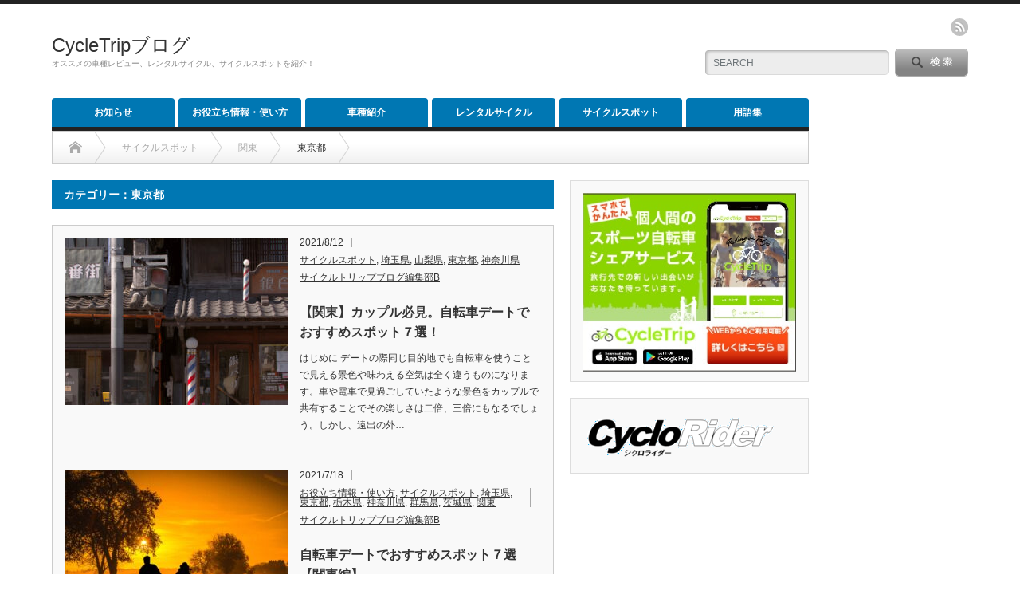

--- FILE ---
content_type: text/html; charset=UTF-8
request_url: https://cycletripblog.com/archives/category/%E3%82%B5%E3%82%A4%E3%82%AF%E3%83%AB%E3%82%B9%E3%83%9D%E3%83%83%E3%83%88/%E9%96%A2%E6%9D%B1/%E6%9D%B1%E4%BA%AC%E9%83%BD
body_size: 12025
content:
<!DOCTYPE html PUBLIC "-//W3C//DTD XHTML 1.1//EN" "http://www.w3.org/TR/xhtml11/DTD/xhtml11.dtd">
<!--[if lt IE 9]><html xmlns="http://www.w3.org/1999/xhtml" class="ie"><![endif]-->
<!--[if (gt IE 9)|!(IE)]><!--><html xmlns="http://www.w3.org/1999/xhtml"><!--<![endif]-->
<head profile="http://gmpg.org/xfn/11">
<meta http-equiv="Content-Type" content="text/html; charset=UTF-8" />
<meta http-equiv="X-UA-Compatible" content="IE=edge,chrome=1" />
<meta name="viewport" content="width=device-width" />
<title>東京都 | CycleTripブログ</title>
<meta name="description" content="オススメの車種レビュー、レンタルサイクル、サイクルスポットを紹介！" />

<link rel="alternate" type="application/rss+xml" title="CycleTripブログ RSS Feed" href="https://cycletripblog.com/feed" />
<link rel="alternate" type="application/atom+xml" title="CycleTripブログ Atom Feed" href="https://cycletripblog.com/feed/atom" /> 
<link rel="pingback" href="https://cycletripblog.com/xmlrpc.php" />

 
<meta name='robots' content='max-image-preview:large' />

<!-- All In One SEO Pack 3.7.0[501,526] -->
<script type="application/ld+json" class="aioseop-schema">{"@context":"https://schema.org","@graph":[{"@type":"Organization","@id":"https://cycletripblog.com/#organization","url":"https://cycletripblog.com/","name":"CycleTripブログ","sameAs":[]},{"@type":"WebSite","@id":"https://cycletripblog.com/#website","url":"https://cycletripblog.com/","name":"CycleTripブログ","publisher":{"@id":"https://cycletripblog.com/#organization"},"potentialAction":{"@type":"SearchAction","target":"https://cycletripblog.com/?s={search_term_string}","query-input":"required name=search_term_string"}},{"@type":"CollectionPage","@id":"https://cycletripblog.com/archives/category/%e3%82%b5%e3%82%a4%e3%82%af%e3%83%ab%e3%82%b9%e3%83%9d%e3%83%83%e3%83%88/%e9%96%a2%e6%9d%b1/%e6%9d%b1%e4%ba%ac%e9%83%bd#collectionpage","url":"https://cycletripblog.com/archives/category/%e3%82%b5%e3%82%a4%e3%82%af%e3%83%ab%e3%82%b9%e3%83%9d%e3%83%83%e3%83%88/%e9%96%a2%e6%9d%b1/%e6%9d%b1%e4%ba%ac%e9%83%bd","inLanguage":"ja","name":"東京都","isPartOf":{"@id":"https://cycletripblog.com/#website"},"breadcrumb":{"@id":"https://cycletripblog.com/archives/category/%e3%82%b5%e3%82%a4%e3%82%af%e3%83%ab%e3%82%b9%e3%83%9d%e3%83%83%e3%83%88/%e9%96%a2%e6%9d%b1/%e6%9d%b1%e4%ba%ac%e9%83%bd#breadcrumblist"}},{"@type":"BreadcrumbList","@id":"https://cycletripblog.com/archives/category/%e3%82%b5%e3%82%a4%e3%82%af%e3%83%ab%e3%82%b9%e3%83%9d%e3%83%83%e3%83%88/%e9%96%a2%e6%9d%b1/%e6%9d%b1%e4%ba%ac%e9%83%bd#breadcrumblist","itemListElement":[{"@type":"ListItem","position":1,"item":{"@type":"WebPage","@id":"https://cycletripblog.com/","url":"https://cycletripblog.com/","name":"CycleTripブログ"}},{"@type":"ListItem","position":2,"item":{"@type":"WebPage","@id":"https://cycletripblog.com/archives/category/%e3%82%b5%e3%82%a4%e3%82%af%e3%83%ab%e3%82%b9%e3%83%9d%e3%83%83%e3%83%88","url":"https://cycletripblog.com/archives/category/%e3%82%b5%e3%82%a4%e3%82%af%e3%83%ab%e3%82%b9%e3%83%9d%e3%83%83%e3%83%88","name":"サイクルスポット"}},{"@type":"ListItem","position":3,"item":{"@type":"WebPage","@id":"https://cycletripblog.com/archives/category/%e3%82%b5%e3%82%a4%e3%82%af%e3%83%ab%e3%82%b9%e3%83%9d%e3%83%83%e3%83%88/%e9%96%a2%e6%9d%b1","url":"https://cycletripblog.com/archives/category/%e3%82%b5%e3%82%a4%e3%82%af%e3%83%ab%e3%82%b9%e3%83%9d%e3%83%83%e3%83%88/%e9%96%a2%e6%9d%b1","name":"関東"}},{"@type":"ListItem","position":4,"item":{"@type":"WebPage","@id":"https://cycletripblog.com/archives/category/%e3%82%b5%e3%82%a4%e3%82%af%e3%83%ab%e3%82%b9%e3%83%9d%e3%83%83%e3%83%88/%e9%96%a2%e6%9d%b1/%e6%9d%b1%e4%ba%ac%e9%83%bd","url":"https://cycletripblog.com/archives/category/%e3%82%b5%e3%82%a4%e3%82%af%e3%83%ab%e3%82%b9%e3%83%9d%e3%83%83%e3%83%88/%e9%96%a2%e6%9d%b1/%e6%9d%b1%e4%ba%ac%e9%83%bd","name":"東京都"}}]}]}</script>
<link rel="canonical" href="https://cycletripblog.com/archives/category/%e3%82%b5%e3%82%a4%e3%82%af%e3%83%ab%e3%82%b9%e3%83%9d%e3%83%83%e3%83%88/%e9%96%a2%e6%9d%b1/%e6%9d%b1%e4%ba%ac%e9%83%bd" />
			<script type="text/javascript" >
				window.ga=window.ga||function(){(ga.q=ga.q||[]).push(arguments)};ga.l=+new Date;
				ga('create', 'UA-177850953-1', 'auto');
				// Plugins
				ga('require', 'displayfeatures');ga('set', 'anonymizeIp', true);ga('require', 'outboundLinkTracker');
				ga('send', 'pageview');
			</script>
			<script async src="https://www.google-analytics.com/analytics.js"></script>
			<script async src="https://cycletripblog.com/wp-content/plugins/all-in-one-seo-pack/public/js/vendor/autotrack.js?ver=3.7.0"></script>
				<!-- All In One SEO Pack -->
<link rel='dns-prefetch' href='//webfonts.xserver.jp' />
<link rel='dns-prefetch' href='//s.w.org' />
<link rel="alternate" type="application/rss+xml" title="CycleTripブログ &raquo; 東京都 カテゴリーのフィード" href="https://cycletripblog.com/archives/category/%e3%82%b5%e3%82%a4%e3%82%af%e3%83%ab%e3%82%b9%e3%83%9d%e3%83%83%e3%83%88/%e9%96%a2%e6%9d%b1/%e6%9d%b1%e4%ba%ac%e9%83%bd/feed" />
		<script type="text/javascript">
			window._wpemojiSettings = {"baseUrl":"https:\/\/s.w.org\/images\/core\/emoji\/13.1.0\/72x72\/","ext":".png","svgUrl":"https:\/\/s.w.org\/images\/core\/emoji\/13.1.0\/svg\/","svgExt":".svg","source":{"concatemoji":"https:\/\/cycletripblog.com\/wp-includes\/js\/wp-emoji-release.min.js?ver=5.8.12"}};
			!function(e,a,t){var n,r,o,i=a.createElement("canvas"),p=i.getContext&&i.getContext("2d");function s(e,t){var a=String.fromCharCode;p.clearRect(0,0,i.width,i.height),p.fillText(a.apply(this,e),0,0);e=i.toDataURL();return p.clearRect(0,0,i.width,i.height),p.fillText(a.apply(this,t),0,0),e===i.toDataURL()}function c(e){var t=a.createElement("script");t.src=e,t.defer=t.type="text/javascript",a.getElementsByTagName("head")[0].appendChild(t)}for(o=Array("flag","emoji"),t.supports={everything:!0,everythingExceptFlag:!0},r=0;r<o.length;r++)t.supports[o[r]]=function(e){if(!p||!p.fillText)return!1;switch(p.textBaseline="top",p.font="600 32px Arial",e){case"flag":return s([127987,65039,8205,9895,65039],[127987,65039,8203,9895,65039])?!1:!s([55356,56826,55356,56819],[55356,56826,8203,55356,56819])&&!s([55356,57332,56128,56423,56128,56418,56128,56421,56128,56430,56128,56423,56128,56447],[55356,57332,8203,56128,56423,8203,56128,56418,8203,56128,56421,8203,56128,56430,8203,56128,56423,8203,56128,56447]);case"emoji":return!s([10084,65039,8205,55357,56613],[10084,65039,8203,55357,56613])}return!1}(o[r]),t.supports.everything=t.supports.everything&&t.supports[o[r]],"flag"!==o[r]&&(t.supports.everythingExceptFlag=t.supports.everythingExceptFlag&&t.supports[o[r]]);t.supports.everythingExceptFlag=t.supports.everythingExceptFlag&&!t.supports.flag,t.DOMReady=!1,t.readyCallback=function(){t.DOMReady=!0},t.supports.everything||(n=function(){t.readyCallback()},a.addEventListener?(a.addEventListener("DOMContentLoaded",n,!1),e.addEventListener("load",n,!1)):(e.attachEvent("onload",n),a.attachEvent("onreadystatechange",function(){"complete"===a.readyState&&t.readyCallback()})),(n=t.source||{}).concatemoji?c(n.concatemoji):n.wpemoji&&n.twemoji&&(c(n.twemoji),c(n.wpemoji)))}(window,document,window._wpemojiSettings);
		</script>
		<!-- cycletripblog.com is managing ads with Advanced Ads 1.34.0 --><script id="cycle-ready">
			window.advanced_ads_ready=function(e,a){a=a||"complete";var d=function(e){return"interactive"===a?"loading"!==e:"complete"===e};d(document.readyState)?e():document.addEventListener("readystatechange",(function(a){d(a.target.readyState)&&e()}),{once:"interactive"===a})},window.advanced_ads_ready_queue=window.advanced_ads_ready_queue||[];		</script>
		<style type="text/css">
img.wp-smiley,
img.emoji {
	display: inline !important;
	border: none !important;
	box-shadow: none !important;
	height: 1em !important;
	width: 1em !important;
	margin: 0 .07em !important;
	vertical-align: -0.1em !important;
	background: none !important;
	padding: 0 !important;
}
</style>
	<link rel='stylesheet' id='wp-block-library-css'  href='https://cycletripblog.com/wp-includes/css/dist/block-library/style.min.css?ver=5.8.12' type='text/css' media='all' />
<link rel='stylesheet' id='wordpress-popular-posts-css-css'  href='https://cycletripblog.com/wp-content/plugins/wordpress-popular-posts/assets/css/wpp.css?ver=5.2.4' type='text/css' media='all' />
<link rel='stylesheet' id='glossary-hint-css'  href='https://cycletripblog.com/wp-content/plugins/glossary-by-codeat/public/assets/css/tooltip-classic.css?ver=1.8.18' type='text/css' media='all' />
<script type='text/javascript' src='https://cycletripblog.com/wp-includes/js/jquery/jquery.min.js?ver=3.6.0' id='jquery-core-js'></script>
<script type='text/javascript' src='https://cycletripblog.com/wp-includes/js/jquery/jquery-migrate.min.js?ver=3.3.2' id='jquery-migrate-js'></script>
<script type='text/javascript' src='//webfonts.xserver.jp/js/xserver.js?ver=1.2.1' id='typesquare_std-js'></script>
<script type='application/json' id='wpp-json'>
{"sampling_active":0,"sampling_rate":100,"ajax_url":"https:\/\/cycletripblog.com\/wp-json\/wordpress-popular-posts\/v1\/popular-posts","ID":0,"token":"c1f8966a50","lang":0,"debug":0}
</script>
<script type='text/javascript' src='https://cycletripblog.com/wp-content/plugins/wordpress-popular-posts/assets/js/wpp.min.js?ver=5.2.4' id='wpp-js-js'></script>
<link rel="https://api.w.org/" href="https://cycletripblog.com/wp-json/" /><link rel="alternate" type="application/json" href="https://cycletripblog.com/wp-json/wp/v2/categories/34" /><link rel="icon" href="https://cycletripblog.com/wp-content/uploads/2020/10/cropped-icon-1-32x32.png" sizes="32x32" />
<link rel="icon" href="https://cycletripblog.com/wp-content/uploads/2020/10/cropped-icon-1-192x192.png" sizes="192x192" />
<link rel="apple-touch-icon" href="https://cycletripblog.com/wp-content/uploads/2020/10/cropped-icon-1-180x180.png" />
<meta name="msapplication-TileImage" content="https://cycletripblog.com/wp-content/uploads/2020/10/cropped-icon-1-270x270.png" />

<link rel="stylesheet" href="https://cycletripblog.com/wp-content/themes/opinion_tcd018/style.css?ver=4.9.11" type="text/css" />
<link rel="stylesheet" href="https://cycletripblog.com/wp-content/themes/opinion_tcd018/comment-style.css?ver=4.9.11" type="text/css" />

<link rel="stylesheet" media="screen and (min-width:769px)" href="https://cycletripblog.com/wp-content/themes/opinion_tcd018/style_pc.css?ver=4.9.11" type="text/css" />
<link rel="stylesheet" media="screen and (max-width:768px)" href="https://cycletripblog.com/wp-content/themes/opinion_tcd018/style_sp.css?ver=4.9.11" type="text/css" />
<link rel="stylesheet" media="screen and (max-width:768px)" href="https://cycletripblog.com/wp-content/themes/opinion_tcd018/footer-bar/footer-bar.css?ver=?ver=4.9.11">

<link rel="stylesheet" href="https://cycletripblog.com/wp-content/themes/opinion_tcd018/japanese.css?ver=4.9.11" type="text/css" />

<script type="text/javascript" src="https://cycletripblog.com/wp-content/themes/opinion_tcd018/js/jscript.js?ver=4.9.11"></script>
<script type="text/javascript" src="https://cycletripblog.com/wp-content/themes/opinion_tcd018/js/scroll.js?ver=4.9.11"></script>
<script type="text/javascript" src="https://cycletripblog.com/wp-content/themes/opinion_tcd018/js/comment.js?ver=4.9.11"></script>
<script type="text/javascript" src="https://cycletripblog.com/wp-content/themes/opinion_tcd018/js/rollover.js?ver=4.9.11"></script>
<!--[if lt IE 9]>
<link id="stylesheet" rel="stylesheet" href="https://cycletripblog.com/wp-content/themes/opinion_tcd018/style_pc.css?ver=4.9.11" type="text/css" />
<script type="text/javascript" src="https://cycletripblog.com/wp-content/themes/opinion_tcd018/js/ie.js?ver=4.9.11"></script>
<link rel="stylesheet" href="https://cycletripblog.com/wp-content/themes/opinion_tcd018/ie.css" type="text/css" />
<![endif]-->

<!--[if IE 7]>
<link rel="stylesheet" href="https://cycletripblog.com/wp-content/themes/opinion_tcd018/ie7.css" type="text/css" />
<![endif]-->


<style type="text/css">

body { font-size:14px; }

a:hover, #index_featured_post .post2 h4.title a:hover, #index_featured_post a, #logo a:hover, #footer_logo_text a:hover
 { color:#0077B3; }

.pc #global_menu li a, .archive_headline, .page_navi a:hover:hover, #single_title h2, #submit_comment:hover, #author_link:hover, #previous_next_post a:hover, #news_title h2,
 .profile_author_link:hover, #return_top, .author_social_link li.author_link a
 { background-color:#0077B3; }

#comment_textarea textarea:focus, #guest_info input:focus
 { border-color:#0077B3; }

#index_featured_post .post2 h4.title a:hover, #index_featured_post a:hover
 { color:#57BDCC; }

.pc #global_menu li a:hover, #return_top:hover, .author_social_link li.author_link a:hover
 { background-color:#57BDCC; }




</style>

	<!-- Global site tag (gtag.js) - Google Analytics -->
<script async src="https://www.googletagmanager.com/gtag/js?id=G-7WPGFMPNSM"></script>
<script>
  window.dataLayer = window.dataLayer || [];
  function gtag(){dataLayer.push(arguments);}
  gtag('js', new Date());

  gtag('config', 'G-7WPGFMPNSM');
</script>
	
	<script type="text/javascript">
    (function(c,l,a,r,i,t,y){
        c[a]=c[a]||function(){(c[a].q=c[a].q||[]).push(arguments)};
        t=l.createElement(r);t.async=1;t.src="https://www.clarity.ms/tag/"+i;
        y=l.getElementsByTagName(r)[0];y.parentNode.insertBefore(t,y);
    })(window, document, "clarity", "script", "9kjeib6gsn");
</script>
	
	<script async src="https://pagead2.googlesyndication.com/pagead/js/adsbygoogle.js?client=ca-pub-3473466141410564"
     crossorigin="anonymous"></script>
	
	
	
</head>
<body class="archive category category-34 aa-prefix-cycle-">

 <div id="header_wrap">

  <div id="header" class="clearfix">

  <!-- logo -->
   <div id='logo_text'>
<h1 id="logo"><a href="https://cycletripblog.com/">CycleTripブログ</a></h1>
<h2 id="description">オススメの車種レビュー、レンタルサイクル、サイクルスポットを紹介！</h2>
</div>


   <!-- header meu -->
   <div id="header_menu_area">

    <div id="header_menu">
         </div>

        <!-- social button -->
        <ul class="social_link clearfix" id="header_social_link">
          <li class="rss"><a class="target_blank" href="https://cycletripblog.com/feed">rss</a></li>
                   </ul>
        
   </div><!-- END #header_menu_area -->

   <!-- search area -->
   <div class="search_area">
        <form method="get" id="searchform" action="https://cycletripblog.com/">
     <div id="search_button"><input type="submit" value="SEARCH" /></div>
     <div id="search_input"><input type="text" value="SEARCH" name="s" onfocus="if (this.value == 'SEARCH') this.value = '';" onblur="if (this.value == '') this.value = 'SEARCH';" /></div>
    </form>
       </div>

   <!-- banner -->
         
   <a href="#" class="menu_button"></a>

  </div><!-- END #header -->

 </div><!-- END #header_wrap -->

 <!-- global menu -->
  <div id="global_menu" class="clearfix">
  <ul id="menu-%e3%82%b0%e3%83%ad%e3%83%bc%e3%83%90%e3%83%ab%e3%83%a1%e3%83%8b%e3%83%a5%e3%83%bc" class="menu"><li id="menu-item-9" class="menu-item menu-item-type-taxonomy menu-item-object-category menu-item-9 menu-category-4"><a href="https://cycletripblog.com/archives/category/%e3%81%8a%e7%9f%a5%e3%82%89%e3%81%9b">お知らせ</a></li>
<li id="menu-item-136" class="menu-item menu-item-type-taxonomy menu-item-object-category menu-item-136 menu-category-9"><a href="https://cycletripblog.com/archives/category/%e4%bd%bf%e3%81%84%e6%96%b9">お役立ち情報・使い方</a></li>
<li id="menu-item-135" class="menu-item menu-item-type-taxonomy menu-item-object-category menu-item-135 menu-category-71"><a href="https://cycletripblog.com/archives/category/%e8%bb%8a%e7%a8%ae%e7%b4%b9%e4%bb%8b">車種紹介</a></li>
<li id="menu-item-10" class="menu-item menu-item-type-taxonomy menu-item-object-category menu-item-10 menu-category-5"><a href="https://cycletripblog.com/archives/category/%e3%83%ac%e3%83%b3%e3%82%bf%e3%83%ab">レンタルサイクル</a></li>
<li id="menu-item-12" class="menu-item menu-item-type-taxonomy menu-item-object-category current-category-ancestor menu-item-12 menu-category-7"><a href="https://cycletripblog.com/archives/category/%e3%82%b5%e3%82%a4%e3%82%af%e3%83%ab%e3%82%b9%e3%83%9d%e3%83%83%e3%83%88">サイクルスポット</a></li>
<li id="menu-item-131" class="menu-item menu-item-type-post_type_archive menu-item-object-glossary menu-item-131"><a href="https://cycletripblog.com/archives/glossary">用語集</a></li>
</ul> </div>
 
 <!-- smartphone banner -->
 
 <div id="contents" class="clearfix">

<div id="main_col" class="clearfix">

 <ul id="bread_crumb" class="clearfix" itemscope itemtype="http://schema.org/BreadcrumbList">
 <li itemprop="itemListElement" itemscope itemtype="http://schema.org/ListItem" class="home"><a itemprop="item" href="https://cycletripblog.com/"><span itemprop="name">Home</span></a><meta itemprop="position" content="1" /></li>


          <li itemprop="itemListElement" itemscope itemtype="http://schema.org/ListItem"><a itemprop="item" href="https://cycletripblog.com/archives/category/%e3%82%b5%e3%82%a4%e3%82%af%e3%83%ab%e3%82%b9%e3%83%9d%e3%83%83%e3%83%88"><span itemprop="name">サイクルスポット</span></a><meta itemprop="position" content="2" /></li>
    <li itemprop="itemListElement" itemscope itemtype="http://schema.org/ListItem"><a itemprop="item" href="https://cycletripblog.com/archives/category/%e3%82%b5%e3%82%a4%e3%82%af%e3%83%ab%e3%82%b9%e3%83%9d%e3%83%83%e3%83%88/%e9%96%a2%e6%9d%b1"><span itemprop="name">関東</span></a><meta itemprop="position" content="3" /></li>
      <li itemprop="itemListElement" itemscope itemtype="http://schema.org/ListItem"><span itemprop="name">東京都</span><meta itemprop="position" content="4" /></li>

</ul>

 <div id="left_col">

 
   <h2 class="archive_headline">カテゴリー：東京都</h2>

 
 <ul id="post_list" class="clearfix">
    <li class="clearfix">
   <a class="image" href="https://cycletripblog.com/archives/2918"><img width="280" height="210" src="https://cycletripblog.com/wp-content/uploads/2021/08/penfankawagoeAPP98352-280x210.jpg" class="attachment-size2 size-size2 wp-post-image" alt="" loading="lazy" srcset="https://cycletripblog.com/wp-content/uploads/2021/08/penfankawagoeAPP98352-280x210.jpg 280w, https://cycletripblog.com/wp-content/uploads/2021/08/penfankawagoeAPP98352-150x112.jpg 150w" sizes="(max-width: 280px) 100vw, 280px" /></a>
   <div class="info">
        <ul class="meta clearfix">
     <li class="post_date">2021/8/12</li>     <li class="post_category"><a href="https://cycletripblog.com/archives/category/%e3%82%b5%e3%82%a4%e3%82%af%e3%83%ab%e3%82%b9%e3%83%9d%e3%83%83%e3%83%88" rel="category tag">サイクルスポット</a>, <a href="https://cycletripblog.com/archives/category/%e3%82%b5%e3%82%a4%e3%82%af%e3%83%ab%e3%82%b9%e3%83%9d%e3%83%83%e3%83%88/%e9%96%a2%e6%9d%b1/%e5%9f%bc%e7%8e%89%e7%9c%8c" rel="category tag">埼玉県</a>, <a href="https://cycletripblog.com/archives/category/%e3%82%b5%e3%82%a4%e3%82%af%e3%83%ab%e3%82%b9%e3%83%9d%e3%83%83%e3%83%88/%e9%96%a2%e6%9d%b1/%e5%b1%b1%e6%a2%a8%e7%9c%8c" rel="category tag">山梨県</a>, <a href="https://cycletripblog.com/archives/category/%e3%82%b5%e3%82%a4%e3%82%af%e3%83%ab%e3%82%b9%e3%83%9d%e3%83%83%e3%83%88/%e9%96%a2%e6%9d%b1/%e6%9d%b1%e4%ba%ac%e9%83%bd" rel="category tag">東京都</a>, <a href="https://cycletripblog.com/archives/category/%e3%82%b5%e3%82%a4%e3%82%af%e3%83%ab%e3%82%b9%e3%83%9d%e3%83%83%e3%83%88/%e9%96%a2%e6%9d%b1/%e7%a5%9e%e5%a5%88%e5%b7%9d%e7%9c%8c" rel="category tag">神奈川県</a></li>     <li class="post_author"><a href="https://cycletripblog.com/archives/author/cycletripblogmoriageruyo" title="投稿者：サイクルトリップブログ編集部B" class="url fn" rel="author">サイクルトリップブログ編集部B</a></li>    </ul>
        <h4 class="title"><a href="https://cycletripblog.com/archives/2918">【関東】カップル必見。自転車デートでおすすめスポット７選！</a></h4>
    <div class="excerpt">はじめに
デートの際同じ目的地でも自転車を使うことで見える景色や味わえる空気は全く違うものになります。車や電車で見過ごしていたような景色をカップルで共有することでその楽しさは二倍、三倍にもなるでしょう。しかし、遠出の外…</div>
   </div>
  </li><!-- END .post_list -->
    <li class="clearfix">
   <a class="image" href="https://cycletripblog.com/archives/2831"><img width="280" height="210" src="https://cycletripblog.com/wp-content/uploads/2021/07/sunset-3754082_1920-280x210.jpg" class="attachment-size2 size-size2 wp-post-image" alt="" loading="lazy" srcset="https://cycletripblog.com/wp-content/uploads/2021/07/sunset-3754082_1920-280x210.jpg 280w, https://cycletripblog.com/wp-content/uploads/2021/07/sunset-3754082_1920-150x112.jpg 150w" sizes="(max-width: 280px) 100vw, 280px" /></a>
   <div class="info">
        <ul class="meta clearfix">
     <li class="post_date">2021/7/18</li>     <li class="post_category"><a href="https://cycletripblog.com/archives/category/%e4%bd%bf%e3%81%84%e6%96%b9" rel="category tag">お役立ち情報・使い方</a>, <a href="https://cycletripblog.com/archives/category/%e3%82%b5%e3%82%a4%e3%82%af%e3%83%ab%e3%82%b9%e3%83%9d%e3%83%83%e3%83%88" rel="category tag">サイクルスポット</a>, <a href="https://cycletripblog.com/archives/category/%e3%82%b5%e3%82%a4%e3%82%af%e3%83%ab%e3%82%b9%e3%83%9d%e3%83%83%e3%83%88/%e9%96%a2%e6%9d%b1/%e5%9f%bc%e7%8e%89%e7%9c%8c" rel="category tag">埼玉県</a>, <a href="https://cycletripblog.com/archives/category/%e3%82%b5%e3%82%a4%e3%82%af%e3%83%ab%e3%82%b9%e3%83%9d%e3%83%83%e3%83%88/%e9%96%a2%e6%9d%b1/%e6%9d%b1%e4%ba%ac%e9%83%bd" rel="category tag">東京都</a>, <a href="https://cycletripblog.com/archives/category/%e3%82%b5%e3%82%a4%e3%82%af%e3%83%ab%e3%82%b9%e3%83%9d%e3%83%83%e3%83%88/%e9%96%a2%e6%9d%b1/%e6%a0%83%e6%9c%a8%e7%9c%8c" rel="category tag">栃木県</a>, <a href="https://cycletripblog.com/archives/category/%e3%82%b5%e3%82%a4%e3%82%af%e3%83%ab%e3%82%b9%e3%83%9d%e3%83%83%e3%83%88/%e9%96%a2%e6%9d%b1/%e7%a5%9e%e5%a5%88%e5%b7%9d%e7%9c%8c" rel="category tag">神奈川県</a>, <a href="https://cycletripblog.com/archives/category/%e3%82%b5%e3%82%a4%e3%82%af%e3%83%ab%e3%82%b9%e3%83%9d%e3%83%83%e3%83%88/%e9%96%a2%e6%9d%b1/%e7%be%a4%e9%a6%ac%e7%9c%8c" rel="category tag">群馬県</a>, <a href="https://cycletripblog.com/archives/category/%e3%82%b5%e3%82%a4%e3%82%af%e3%83%ab%e3%82%b9%e3%83%9d%e3%83%83%e3%83%88/%e9%96%a2%e6%9d%b1/%e8%8c%a8%e5%9f%8e%e7%9c%8c" rel="category tag">茨城県</a>, <a href="https://cycletripblog.com/archives/category/%e3%82%b5%e3%82%a4%e3%82%af%e3%83%ab%e3%82%b9%e3%83%9d%e3%83%83%e3%83%88/%e9%96%a2%e6%9d%b1" rel="category tag">関東</a></li>     <li class="post_author"><a href="https://cycletripblog.com/archives/author/cycletripblogmoriageruyo" title="投稿者：サイクルトリップブログ編集部B" class="url fn" rel="author">サイクルトリップブログ編集部B</a></li>    </ul>
        <h4 class="title"><a href="https://cycletripblog.com/archives/2831">自転車デートでおすすめスポット７選【関東編】</a></h4>
    <div class="excerpt">ドライブデートの需要が減り、最近人気が高まっている自転車デート。レンタルサイクルやシェアサイクルなどのサービスも増え、多くの方が利用しています。

付き合いたてでなかなか距離が縮められなかったり、いつものデートがマン…</div>
   </div>
  </li><!-- END .post_list -->
    <li class="clearfix">
   <a class="image" href="https://cycletripblog.com/archives/2720"><img width="280" height="210" src="https://cycletripblog.com/wp-content/uploads/2021/06/N815_yorunoskytree_TP_V-280x210.jpg" class="attachment-size2 size-size2 wp-post-image" alt="" loading="lazy" srcset="https://cycletripblog.com/wp-content/uploads/2021/06/N815_yorunoskytree_TP_V-280x210.jpg 280w, https://cycletripblog.com/wp-content/uploads/2021/06/N815_yorunoskytree_TP_V-150x112.jpg 150w" sizes="(max-width: 280px) 100vw, 280px" /></a>
   <div class="info">
        <ul class="meta clearfix">
     <li class="post_date">2021/6/18</li>     <li class="post_category"><a href="https://cycletripblog.com/archives/category/%e3%82%b5%e3%82%a4%e3%82%af%e3%83%ab%e3%82%b9%e3%83%9d%e3%83%83%e3%83%88/%e9%96%a2%e6%9d%b1/%e6%9d%b1%e4%ba%ac%e9%83%bd" rel="category tag">東京都</a></li>     <li class="post_author"><a href="https://cycletripblog.com/archives/author/cyclorider" title="投稿者：松本健多朗" class="url fn" rel="author">松本健多朗</a></li>    </ul>
        <h4 class="title"><a href="https://cycletripblog.com/archives/2720">東京23区を自転車で観光できるサイクルスポットまとめ　墨田区エリア編</a></h4>
    <div class="excerpt">東京23区の有名観光スポットを巡る方法といえば、路線バスや地下鉄の一日乗車券を使う方法が有名ですが、自転車で回るのもお勧めです。

自転車なら、三密にもなりにくく、自動車やオートバイと違って、駐輪しやすいため比較的自…</div>
   </div>
  </li><!-- END .post_list -->
    <li class="clearfix">
   <a class="image" href="https://cycletripblog.com/archives/2503"><img width="280" height="210" src="https://cycletripblog.com/wp-content/uploads/2021/04/高尾山-280x210.jpg" class="attachment-size2 size-size2 wp-post-image" alt="" loading="lazy" srcset="https://cycletripblog.com/wp-content/uploads/2021/04/高尾山-280x210.jpg 280w, https://cycletripblog.com/wp-content/uploads/2021/04/高尾山-150x112.jpg 150w" sizes="(max-width: 280px) 100vw, 280px" /></a>
   <div class="info">
        <ul class="meta clearfix">
     <li class="post_date">2021/4/20</li>     <li class="post_category"><a href="https://cycletripblog.com/archives/category/%e4%bd%bf%e3%81%84%e6%96%b9" rel="category tag">お役立ち情報・使い方</a>, <a href="https://cycletripblog.com/archives/category/%e3%83%ac%e3%83%b3%e3%82%bf%e3%83%ab" rel="category tag">レンタル</a>, <a href="https://cycletripblog.com/archives/category/%e3%82%b5%e3%82%a4%e3%82%af%e3%83%ab%e3%82%b9%e3%83%9d%e3%83%83%e3%83%88/%e9%96%a2%e6%9d%b1/%e6%9d%b1%e4%ba%ac%e9%83%bd" rel="category tag">東京都</a></li>     <li class="post_author"><a href="https://cycletripblog.com/archives/author/staff" title="投稿者：サイクルトリップブログ編集部" class="url fn" rel="author">サイクルトリップブログ編集部</a></li>    </ul>
        <h4 class="title"><a href="https://cycletripblog.com/archives/2503">【調布・府中・町田・八王子】クロス・ロードバイク レンタサイクル情報</a></h4>
    <div class="excerpt">東京の郊外として人気の高い調布・府中・町田・八王子は多摩川や高尾山といった自然豊かな落ち着いたエリア。スポーツバイクを使うことで、快適なサイクリングを楽しむことができます。今回は、個人間シェアの登録バイクも含めて、郊外エ…</div>
   </div>
  </li><!-- END .post_list -->
    <li class="clearfix">
   <a class="image" href="https://cycletripblog.com/archives/1084"><img width="280" height="210" src="https://cycletripblog.com/wp-content/uploads/2020/11/葛西①-280x210.jpeg" class="attachment-size2 size-size2 wp-post-image" alt="" loading="lazy" srcset="https://cycletripblog.com/wp-content/uploads/2020/11/葛西①-280x210.jpeg 280w, https://cycletripblog.com/wp-content/uploads/2020/11/葛西①-150x112.jpeg 150w" sizes="(max-width: 280px) 100vw, 280px" /></a>
   <div class="info">
        <ul class="meta clearfix">
     <li class="post_date">2020/11/24</li>     <li class="post_category"><a href="https://cycletripblog.com/archives/category/%e3%82%b5%e3%82%a4%e3%82%af%e3%83%ab%e3%82%b9%e3%83%9d%e3%83%83%e3%83%88" rel="category tag">サイクルスポット</a>, <a href="https://cycletripblog.com/archives/category/%e3%82%b5%e3%82%a4%e3%82%af%e3%83%ab%e3%82%b9%e3%83%9d%e3%83%83%e3%83%88/%e9%96%a2%e6%9d%b1/%e6%9d%b1%e4%ba%ac%e9%83%bd" rel="category tag">東京都</a></li>     <li class="post_author"><a href="https://cycletripblog.com/archives/author/staff" title="投稿者：サイクルトリップブログ編集部" class="url fn" rel="author">サイクルトリップブログ編集部</a></li>    </ul>
        <h4 class="title"><a href="https://cycletripblog.com/archives/1084">葛西臨海公園</a></h4>
    <div class="excerpt">
サイクリングにはもってこいの公園で、 海辺を爽快にサイクリングできる。公園内ではBBQを楽しむことができ、屋根もあるので雨天の心配もいらない。また、水族館もあり、人気が高い。



夕日も非常に美しい。
…</div>
   </div>
  </li><!-- END .post_list -->
    <li class="clearfix">
   <a class="image" href="https://cycletripblog.com/archives/938"><img width="280" height="210" src="https://cycletripblog.com/wp-content/uploads/2020/11/①伊豆大島-280x210.jpeg" class="attachment-size2 size-size2 wp-post-image" alt="" loading="lazy" srcset="https://cycletripblog.com/wp-content/uploads/2020/11/①伊豆大島-280x210.jpeg 280w, https://cycletripblog.com/wp-content/uploads/2020/11/①伊豆大島-150x112.jpeg 150w" sizes="(max-width: 280px) 100vw, 280px" /></a>
   <div class="info">
        <ul class="meta clearfix">
     <li class="post_date">2020/11/10</li>     <li class="post_category"><a href="https://cycletripblog.com/archives/category/%e3%82%b5%e3%82%a4%e3%82%af%e3%83%ab%e3%82%b9%e3%83%9d%e3%83%83%e3%83%88" rel="category tag">サイクルスポット</a>, <a href="https://cycletripblog.com/archives/category/%e3%82%b5%e3%82%a4%e3%82%af%e3%83%ab%e3%82%b9%e3%83%9d%e3%83%83%e3%83%88/%e9%96%a2%e6%9d%b1/%e6%9d%b1%e4%ba%ac%e9%83%bd" rel="category tag">東京都</a></li>     <li class="post_author"><a href="https://cycletripblog.com/archives/author/cyclorider" title="投稿者：松本健多朗" class="url fn" rel="author">松本健多朗</a></li>    </ul>
        <h4 class="title"><a href="https://cycletripblog.com/archives/938">波浮港見晴台</a></h4>
    <div class="excerpt">
波浮港見晴台は伊豆大島にある展望台。波浮港は火口湖が海とつながってできた天然の港で、与謝野鉄幹・晶子や野口雨情などの歌人や詩人、作家が訪れ、波浮港をテーマにした作品を残していることで知られている。



 展望台からは…</div>
   </div>
  </li><!-- END .post_list -->
    <li class="clearfix">
   <a class="image" href="https://cycletripblog.com/archives/543"><img width="280" height="210" src="https://cycletripblog.com/wp-content/uploads/2020/10/若洲-280x210.jpeg" class="attachment-size2 size-size2 wp-post-image" alt="" loading="lazy" srcset="https://cycletripblog.com/wp-content/uploads/2020/10/若洲-280x210.jpeg 280w, https://cycletripblog.com/wp-content/uploads/2020/10/若洲-150x112.jpeg 150w" sizes="(max-width: 280px) 100vw, 280px" /></a>
   <div class="info">
        <ul class="meta clearfix">
     <li class="post_date">2020/10/27</li>     <li class="post_category"><a href="https://cycletripblog.com/archives/category/%e3%82%b5%e3%82%a4%e3%82%af%e3%83%ab%e3%82%b9%e3%83%9d%e3%83%83%e3%83%88" rel="category tag">サイクルスポット</a>, <a href="https://cycletripblog.com/archives/category/%e3%82%b5%e3%82%a4%e3%82%af%e3%83%ab%e3%82%b9%e3%83%9d%e3%83%83%e3%83%88/%e9%96%a2%e6%9d%b1/%e6%9d%b1%e4%ba%ac%e9%83%bd" rel="category tag">東京都</a></li>     <li class="post_author"><a href="https://cycletripblog.com/archives/author/staff" title="投稿者：サイクルトリップブログ編集部" class="url fn" rel="author">サイクルトリップブログ編集部</a></li>    </ul>
        <h4 class="title"><a href="https://cycletripblog.com/archives/543">若洲公園サイクリングコース</a></h4>
    <div class="excerpt">
新木場駅から程なく、荒川河口にある、江東区立若洲公園　にあるサイクリングコースです。 土日は家族連れなどで賑わいますが、平日は何も障害のない気持ちのいいサイクリングコースと、海の大自然を満喫できます。
…</div>
   </div>
  </li><!-- END .post_list -->
    <li class="clearfix">
   <a class="image" href="https://cycletripblog.com/archives/317"><img width="280" height="210" src="https://cycletripblog.com/wp-content/uploads/2020/10/新国立-280x210.jpeg" class="attachment-size2 size-size2 wp-post-image" alt="" loading="lazy" srcset="https://cycletripblog.com/wp-content/uploads/2020/10/新国立-280x210.jpeg 280w, https://cycletripblog.com/wp-content/uploads/2020/10/新国立-150x112.jpeg 150w" sizes="(max-width: 280px) 100vw, 280px" /></a>
   <div class="info">
        <ul class="meta clearfix">
     <li class="post_date">2020/10/21</li>     <li class="post_category"><a href="https://cycletripblog.com/archives/category/%e3%82%b5%e3%82%a4%e3%82%af%e3%83%ab%e3%82%b9%e3%83%9d%e3%83%83%e3%83%88" rel="category tag">サイクルスポット</a>, <a href="https://cycletripblog.com/archives/category/%e3%82%b5%e3%82%a4%e3%82%af%e3%83%ab%e3%82%b9%e3%83%9d%e3%83%83%e3%83%88/%e9%96%a2%e6%9d%b1/%e6%9d%b1%e4%ba%ac%e9%83%bd" rel="category tag">東京都</a></li>     <li class="post_author"><a href="https://cycletripblog.com/archives/author/staff" title="投稿者：サイクルトリップブログ編集部" class="url fn" rel="author">サイクルトリップブログ編集部</a></li>    </ul>
        <h4 class="title"><a href="https://cycletripblog.com/archives/317">新国立競技場</a></h4>
    <div class="excerpt">
このあたりは坂が多いので、E-bikeが便利。 皇居、明治神宮外苑など、ポタリングに良いスポットが集中しているので、オススメです
…</div>
   </div>
  </li><!-- END .post_list -->
    <li class="clearfix">
   <a class="image" href="https://cycletripblog.com/archives/314"><img width="280" height="210" src="https://cycletripblog.com/wp-content/uploads/2020/10/佃-280x210.jpeg" class="attachment-size2 size-size2 wp-post-image" alt="" loading="lazy" srcset="https://cycletripblog.com/wp-content/uploads/2020/10/佃-280x210.jpeg 280w, https://cycletripblog.com/wp-content/uploads/2020/10/佃-150x112.jpeg 150w" sizes="(max-width: 280px) 100vw, 280px" /></a>
   <div class="info">
        <ul class="meta clearfix">
     <li class="post_date">2020/10/21</li>     <li class="post_category"><a href="https://cycletripblog.com/archives/category/%e3%82%b5%e3%82%a4%e3%82%af%e3%83%ab%e3%82%b9%e3%83%9d%e3%83%83%e3%83%88" rel="category tag">サイクルスポット</a>, <a href="https://cycletripblog.com/archives/category/%e3%82%b5%e3%82%a4%e3%82%af%e3%83%ab%e3%82%b9%e3%83%9d%e3%83%83%e3%83%88/%e9%96%a2%e6%9d%b1/%e6%9d%b1%e4%ba%ac%e9%83%bd" rel="category tag">東京都</a></li>     <li class="post_author"><a href="https://cycletripblog.com/archives/author/staff" title="投稿者：サイクルトリップブログ編集部" class="url fn" rel="author">サイクルトリップブログ編集部</a></li>    </ul>
        <h4 class="title"><a href="https://cycletripblog.com/archives/314">佃島</a></h4>
    <div class="excerpt">
東京都中央区にある、江戸時代人工の島だった場所 静かな街並みとタワーマンションが共存する不思議な空間。 定期的に行きたくなります
…</div>
   </div>
  </li><!-- END .post_list -->
    <li class="clearfix">
   <a class="image" href="https://cycletripblog.com/archives/19"><img width="280" height="210" src="https://cycletripblog.com/wp-content/uploads/2020/08/tokyo-280x210.jpeg" class="attachment-size2 size-size2 wp-post-image" alt="" loading="lazy" srcset="https://cycletripblog.com/wp-content/uploads/2020/08/tokyo-280x210.jpeg 280w, https://cycletripblog.com/wp-content/uploads/2020/08/tokyo-150x112.jpeg 150w" sizes="(max-width: 280px) 100vw, 280px" /></a>
   <div class="info">
        <ul class="meta clearfix">
     <li class="post_date">2020/8/19</li>     <li class="post_category"><a href="https://cycletripblog.com/archives/category/%e3%82%b5%e3%82%a4%e3%82%af%e3%83%ab%e3%82%b9%e3%83%9d%e3%83%83%e3%83%88" rel="category tag">サイクルスポット</a>, <a href="https://cycletripblog.com/archives/category/%e3%82%b5%e3%82%a4%e3%82%af%e3%83%ab%e3%82%b9%e3%83%9d%e3%83%83%e3%83%88/%e9%96%a2%e6%9d%b1/%e6%9d%b1%e4%ba%ac%e9%83%bd" rel="category tag">東京都</a></li>     <li class="post_author"><a href="https://cycletripblog.com/archives/author/staff" title="投稿者：サイクルトリップブログ編集部" class="url fn" rel="author">サイクルトリップブログ編集部</a></li>    </ul>
        <h4 class="title"><a href="https://cycletripblog.com/archives/19">東京駅</a></h4>
    <div class="excerpt">
東京駅の八重洲口ではなく、丸の内側！ 夜はライトアップされて、特におすすめ 自転車は押して通ることをお忘れなく。
…</div>
   </div>
  </li><!-- END .post_list -->
   </ul>

 <div class="page_navi clearfix">
<p class="back"><a href="https://cycletripblog.com/">トップページに戻る</a></p>
</div>

 </div><!-- END #left_col -->

 <div id="right_col">

 
              <div class="side_widget clearfix widget_media_image" id="media_image-12">
<a href="https://cycletrip.jp/"><img width="300" height="251" src="https://cycletripblog.com/wp-content/uploads/2021/01/8c4f422cdee4f7de07637cacfcf785c1.jpg" class="image wp-image-2179  attachment-full size-full" alt="" loading="lazy" style="max-width: 100%; height: auto;" /></a></div>
<div class="side_widget clearfix widget_media_image" id="media_image-13">
<a href="https://www.cyclorider.com/"><img width="247" height="66" src="https://cycletripblog.com/wp-content/uploads/2021/01/logopng-3.png" class="image wp-image-2145  attachment-full size-full" alt="" loading="lazy" style="max-width: 100%; height: auto;" /></a></div>
        
 
</div>
</div><!-- END #main_col -->

<div id="side_col">

           
</div>

  <!-- smartphone banner -->
  
 </div><!-- END #contents -->

 <a id="return_top" href="#header">ページ上部へ戻る</a>

     <div id="footer_widget_wrap">
   <div id="footer_widget" class="clearfix">
    <div class="footer_widget clearfix widget_categories" id="categories-2">
<h3 class="footer_headline">カテゴリー</h3>

			<ul>
					<li class="cat-item cat-item-9"><a href="https://cycletripblog.com/archives/category/%e4%bd%bf%e3%81%84%e6%96%b9">お役立ち情報・使い方</a>
</li>
	<li class="cat-item cat-item-4"><a href="https://cycletripblog.com/archives/category/%e3%81%8a%e7%9f%a5%e3%82%89%e3%81%9b">お知らせ</a>
</li>
	<li class="cat-item cat-item-73"><a href="https://cycletripblog.com/archives/category/%e3%81%9d%e3%81%ae%e4%bb%96">その他</a>
</li>
	<li class="cat-item cat-item-7 current-cat-ancestor"><a href="https://cycletripblog.com/archives/category/%e3%82%b5%e3%82%a4%e3%82%af%e3%83%ab%e3%82%b9%e3%83%9d%e3%83%83%e3%83%88">サイクルスポット</a>
</li>
	<li class="cat-item cat-item-5"><a href="https://cycletripblog.com/archives/category/%e3%83%ac%e3%83%b3%e3%82%bf%e3%83%ab">レンタル</a>
</li>
	<li class="cat-item cat-item-94"><a href="https://cycletripblog.com/archives/category/%e4%b8%ad%e5%8f%a4%e8%bb%8a%e3%80%81%e3%82%a2%e3%82%a6%e3%83%88%e3%83%ac%e3%83%83%e3%83%88%e8%bb%8a%e4%b8%a1%e7%b4%b9%e4%bb%8b">中古車、アウトレット車両紹介</a>
</li>
	<li class="cat-item cat-item-46"><a href="https://cycletripblog.com/archives/category/%e3%82%b5%e3%82%a4%e3%82%af%e3%83%ab%e3%82%b9%e3%83%9d%e3%83%83%e3%83%88/%e9%96%a2%e8%a5%bf/%e4%ba%ac%e9%83%bd%e5%ba%9c">京都府</a>
</li>
	<li class="cat-item cat-item-72"><a href="https://cycletripblog.com/archives/category/%e4%bd%93%e9%a8%93%e8%a8%98">体験記</a>
</li>
	<li class="cat-item cat-item-11"><a href="https://cycletripblog.com/archives/category/%e3%82%b5%e3%82%a4%e3%82%af%e3%83%ab%e3%82%b9%e3%83%9d%e3%83%83%e3%83%88/%e5%8c%97%e6%b5%b7%e9%81%93">北海道</a>
</li>
	<li class="cat-item cat-item-32"><a href="https://cycletripblog.com/archives/category/%e3%82%b5%e3%82%a4%e3%82%af%e3%83%ab%e3%82%b9%e3%83%9d%e3%83%83%e3%83%88/%e9%96%a2%e6%9d%b1/%e5%8d%83%e8%91%89%e7%9c%8c">千葉県</a>
</li>
	<li class="cat-item cat-item-49"><a href="https://cycletripblog.com/archives/category/%e3%82%b5%e3%82%a4%e3%82%af%e3%83%ab%e3%82%b9%e3%83%9d%e3%83%83%e3%83%88/%e9%96%a2%e8%a5%bf/%e5%92%8c%e6%ad%8c%e5%b1%b1%e7%9c%8c">和歌山県</a>
</li>
	<li class="cat-item cat-item-31"><a href="https://cycletripblog.com/archives/category/%e3%82%b5%e3%82%a4%e3%82%af%e3%83%ab%e3%82%b9%e3%83%9d%e3%83%83%e3%83%88/%e9%96%a2%e6%9d%b1/%e5%9f%bc%e7%8e%89%e7%9c%8c">埼玉県</a>
</li>
	<li class="cat-item cat-item-45"><a href="https://cycletripblog.com/archives/category/%e3%82%b5%e3%82%a4%e3%82%af%e3%83%ab%e3%82%b9%e3%83%9d%e3%83%83%e3%83%88/%e9%96%a2%e8%a5%bf/%e5%a4%a7%e9%98%aa%e5%ba%9c">大阪府</a>
</li>
	<li class="cat-item cat-item-48"><a href="https://cycletripblog.com/archives/category/%e3%82%b5%e3%82%a4%e3%82%af%e3%83%ab%e3%82%b9%e3%83%9d%e3%83%83%e3%83%88/%e9%96%a2%e8%a5%bf/%e5%a5%88%e8%89%af%e7%9c%8c">奈良県</a>
</li>
	<li class="cat-item cat-item-25"><a href="https://cycletripblog.com/archives/category/%e3%82%b5%e3%82%a4%e3%82%af%e3%83%ab%e3%82%b9%e3%83%9d%e3%83%83%e3%83%88/%e6%9d%b1%e5%8c%97/%e5%ae%ae%e5%9f%8e%e7%9c%8c">宮城県</a>
</li>
	<li class="cat-item cat-item-35"><a href="https://cycletripblog.com/archives/category/%e3%82%b5%e3%82%a4%e3%82%af%e3%83%ab%e3%82%b9%e3%83%9d%e3%83%83%e3%83%88/%e9%96%a2%e6%9d%b1/%e5%b1%b1%e6%a2%a8%e7%9c%8c">山梨県</a>
</li>
	<li class="cat-item cat-item-51"><a href="https://cycletripblog.com/archives/category/%e3%82%b5%e3%82%a4%e3%82%af%e3%83%ab%e3%82%b9%e3%83%9d%e3%83%83%e3%83%88/%e4%b8%ad%e5%9b%bd/%e5%b2%a1%e5%b1%b1%e7%9c%8c">岡山県</a>
</li>
	<li class="cat-item cat-item-52"><a href="https://cycletripblog.com/archives/category/%e3%82%b5%e3%82%a4%e3%82%af%e3%83%ab%e3%82%b9%e3%83%9d%e3%83%83%e3%83%88/%e4%b8%ad%e5%9b%bd/%e5%ba%83%e5%b3%b6%e7%9c%8c">広島県</a>
</li>
	<li class="cat-item cat-item-57"><a href="https://cycletripblog.com/archives/category/%e3%82%b5%e3%82%a4%e3%82%af%e3%83%ab%e3%82%b9%e3%83%9d%e3%83%83%e3%83%88/%e5%9b%9b%e5%9b%bd/%e5%be%b3%e5%b3%b6%e7%9c%8c">徳島県</a>
</li>
	<li class="cat-item cat-item-58"><a href="https://cycletripblog.com/archives/category/%e3%82%b5%e3%82%a4%e3%82%af%e3%83%ab%e3%82%b9%e3%83%9d%e3%83%83%e3%83%88/%e5%9b%9b%e5%9b%bd/%e6%84%9b%e5%aa%9b%e7%9c%8c">愛媛県</a>
</li>
	<li class="cat-item cat-item-36"><a href="https://cycletripblog.com/archives/category/%e3%82%b5%e3%82%a4%e3%82%af%e3%83%ab%e3%82%b9%e3%83%9d%e3%83%83%e3%83%88/%e4%bf%a1%e8%b6%8a/%e6%96%b0%e6%bd%9f%e7%9c%8c">新潟県</a>
</li>
	<li class="cat-item cat-item-1"><a href="https://cycletripblog.com/archives/category/%e6%9c%aa%e5%88%86%e9%a1%9e">未分類</a>
</li>
	<li class="cat-item cat-item-34 current-cat"><a aria-current="page" href="https://cycletripblog.com/archives/category/%e3%82%b5%e3%82%a4%e3%82%af%e3%83%ab%e3%82%b9%e3%83%9d%e3%83%83%e3%83%88/%e9%96%a2%e6%9d%b1/%e6%9d%b1%e4%ba%ac%e9%83%bd">東京都</a>
</li>
	<li class="cat-item cat-item-29"><a href="https://cycletripblog.com/archives/category/%e3%82%b5%e3%82%a4%e3%82%af%e3%83%ab%e3%82%b9%e3%83%9d%e3%83%83%e3%83%88/%e9%96%a2%e6%9d%b1/%e6%a0%83%e6%9c%a8%e7%9c%8c">栃木県</a>
</li>
	<li class="cat-item cat-item-21"><a href="https://cycletripblog.com/archives/category/%e3%82%b5%e3%82%a4%e3%82%af%e3%83%ab%e3%82%b9%e3%83%9d%e3%83%83%e3%83%88/%e6%b2%96%e7%b8%84">沖縄</a>
</li>
	<li class="cat-item cat-item-67"><a href="https://cycletripblog.com/archives/category/%e3%82%b5%e3%82%a4%e3%82%af%e3%83%ab%e3%82%b9%e3%83%9d%e3%83%83%e3%83%88/%e6%b2%96%e7%b8%84/%e6%b2%96%e7%b8%84%e7%9c%8c">沖縄県</a>
</li>
	<li class="cat-item cat-item-47"><a href="https://cycletripblog.com/archives/category/%e3%82%b5%e3%82%a4%e3%82%af%e3%83%ab%e3%82%b9%e3%83%9d%e3%83%83%e3%83%88/%e9%96%a2%e8%a5%bf/%e6%bb%8b%e8%b3%80%e7%9c%8c">滋賀県</a>
</li>
	<li class="cat-item cat-item-33"><a href="https://cycletripblog.com/archives/category/%e3%82%b5%e3%82%a4%e3%82%af%e3%83%ab%e3%82%b9%e3%83%9d%e3%83%83%e3%83%88/%e9%96%a2%e6%9d%b1/%e7%a5%9e%e5%a5%88%e5%b7%9d%e7%9c%8c">神奈川県</a>
</li>
	<li class="cat-item cat-item-30"><a href="https://cycletripblog.com/archives/category/%e3%82%b5%e3%82%a4%e3%82%af%e3%83%ab%e3%82%b9%e3%83%9d%e3%83%83%e3%83%88/%e9%96%a2%e6%9d%b1/%e7%be%a4%e9%a6%ac%e7%9c%8c">群馬県</a>
</li>
	<li class="cat-item cat-item-28"><a href="https://cycletripblog.com/archives/category/%e3%82%b5%e3%82%a4%e3%82%af%e3%83%ab%e3%82%b9%e3%83%9d%e3%83%83%e3%83%88/%e9%96%a2%e6%9d%b1/%e8%8c%a8%e5%9f%8e%e7%9c%8c">茨城県</a>
</li>
	<li class="cat-item cat-item-71"><a href="https://cycletripblog.com/archives/category/%e8%bb%8a%e7%a8%ae%e7%b4%b9%e4%bb%8b">車種紹介</a>
</li>
	<li class="cat-item cat-item-37"><a href="https://cycletripblog.com/archives/category/%e3%82%b5%e3%82%a4%e3%82%af%e3%83%ab%e3%82%b9%e3%83%9d%e3%83%83%e3%83%88/%e4%bf%a1%e8%b6%8a/%e9%95%b7%e9%87%8e%e7%9c%8c">長野県</a>
</li>
	<li class="cat-item cat-item-13 current-cat-parent current-cat-ancestor"><a href="https://cycletripblog.com/archives/category/%e3%82%b5%e3%82%a4%e3%82%af%e3%83%ab%e3%82%b9%e3%83%9d%e3%83%83%e3%83%88/%e9%96%a2%e6%9d%b1">関東</a>
</li>
	<li class="cat-item cat-item-41"><a href="https://cycletripblog.com/archives/category/%e3%82%b5%e3%82%a4%e3%82%af%e3%83%ab%e3%82%b9%e3%83%9d%e3%83%83%e3%83%88/%e4%b8%ad%e9%83%a8/%e9%9d%99%e5%b2%a1%e7%9c%8c">静岡県</a>
</li>
	<li class="cat-item cat-item-54"><a href="https://cycletripblog.com/archives/category/%e3%82%b5%e3%82%a4%e3%82%af%e3%83%ab%e3%82%b9%e3%83%9d%e3%83%83%e3%83%88/%e4%b8%ad%e5%9b%bd/%e9%b3%a5%e5%8f%96%e7%9c%8c">鳥取県</a>
</li>
			</ul>

			</div>
<div class="footer_widget clearfix widget_text" id="text-3">
<h3 class="footer_headline">運営者情報</h3>
			<div class="textwidget"><p><a href="https://zuttoridesharing.jp/index.html#company">ZuttoRide Sharing株式会社</a></p>
</div>
		</div>
<div class="footer_widget clearfix widget_media_image" id="media_image-8">
<a href="https://cycletrip.jp/"><img width="300" height="251" src="https://cycletripblog.com/wp-content/uploads/2021/01/8c4f422cdee4f7de07637cacfcf785c1.jpg" class="image wp-image-2179  attachment-full size-full" alt="" loading="lazy" style="max-width: 100%; height: auto;" /></a></div>
   </div><!-- END #footer_widget -->
  </div><!-- END #footer_widget_wrap -->
   
 <div id="footer_wrap">
  <div id="footer" class="clearfix">

   <!-- logo -->
   <div id='footer_logo_text_area'>
<h3 id="footer_logo_text"><a href="https://cycletripblog.com/">CycleTripブログ</a></h3>
<h4 id="footer_description">オススメの車種レビュー、レンタルサイクル、サイクルスポットを紹介！</h4>
</div>

   <div id="footer_menu_area">

    <div id="footer_menu">
         </div>

     <!-- social button -->
   <ul class="user_sns clearfix" id="footer_social_link">
                                       </ul>
   
   </div>

  </div><!-- END #footer_widget -->
 </div><!-- END #footer_widget_wrap -->

 <p id="copyright">Copyright &copy;&nbsp; <a href="https://cycletripblog.com/">CycleTripブログ</a> All rights reserved.</p>


  <!-- facebook share button code -->
 <div id="fb-root"></div>
 <script>(function(d, s, id) {
   var js, fjs = d.getElementsByTagName(s)[0];
   if (d.getElementById(id)) return;
   js = d.createElement(s); js.id = id;
   js.src = "//connect.facebook.net/ja_JP/sdk.js#xfbml=1&version=v2.0";
   fjs.parentNode.insertBefore(js, fjs);
 }(document, 'script', 'facebook-jssdk'));</script>
 
<style type="text/css">.saboxplugin-wrap{-webkit-box-sizing:border-box;-moz-box-sizing:border-box;-ms-box-sizing:border-box;box-sizing:border-box;border:1px solid #eee;width:100%;clear:both;display:block;overflow:hidden;word-wrap:break-word;position:relative}.saboxplugin-wrap .saboxplugin-gravatar{float:left;padding:20px}.saboxplugin-wrap .saboxplugin-gravatar img{max-width:100px;height:auto;border-radius:0;}.saboxplugin-wrap .saboxplugin-authorname{font-size:18px;line-height:1;margin:20px 0 0 20px;display:block}.saboxplugin-wrap .saboxplugin-authorname a{text-decoration:none}.saboxplugin-wrap .saboxplugin-authorname a:focus{outline:0}.saboxplugin-wrap .saboxplugin-desc{display:block;margin:5px 20px}.saboxplugin-wrap .saboxplugin-desc a{text-decoration:underline}.saboxplugin-wrap .saboxplugin-desc p{margin:5px 0 12px}.saboxplugin-wrap .saboxplugin-web{margin:0 20px 15px;text-align:left}.saboxplugin-wrap .sab-web-position{text-align:right}.saboxplugin-wrap .saboxplugin-web a{color:#ccc;text-decoration:none}.saboxplugin-wrap .saboxplugin-socials{position:relative;display:block;background:#fcfcfc;padding:5px;border-top:1px solid #eee}.saboxplugin-wrap .saboxplugin-socials a svg{width:20px;height:20px}.saboxplugin-wrap .saboxplugin-socials a svg .st2{fill:#fff; transform-origin:center center;}.saboxplugin-wrap .saboxplugin-socials a svg .st1{fill:rgba(0,0,0,.3)}.saboxplugin-wrap .saboxplugin-socials a:hover{opacity:.8;-webkit-transition:opacity .4s;-moz-transition:opacity .4s;-o-transition:opacity .4s;transition:opacity .4s;box-shadow:none!important;-webkit-box-shadow:none!important}.saboxplugin-wrap .saboxplugin-socials .saboxplugin-icon-color{box-shadow:none;padding:0;border:0;-webkit-transition:opacity .4s;-moz-transition:opacity .4s;-o-transition:opacity .4s;transition:opacity .4s;display:inline-block;color:#fff;font-size:0;text-decoration:inherit;margin:5px;-webkit-border-radius:0;-moz-border-radius:0;-ms-border-radius:0;-o-border-radius:0;border-radius:0;overflow:hidden}.saboxplugin-wrap .saboxplugin-socials .saboxplugin-icon-grey{text-decoration:inherit;box-shadow:none;position:relative;display:-moz-inline-stack;display:inline-block;vertical-align:middle;zoom:1;margin:10px 5px;color:#444;fill:#444}.clearfix:after,.clearfix:before{content:' ';display:table;line-height:0;clear:both}.ie7 .clearfix{zoom:1}.saboxplugin-socials.sabox-colored .saboxplugin-icon-color .sab-twitch{border-color:#38245c}.saboxplugin-socials.sabox-colored .saboxplugin-icon-color .sab-addthis{border-color:#e91c00}.saboxplugin-socials.sabox-colored .saboxplugin-icon-color .sab-behance{border-color:#003eb0}.saboxplugin-socials.sabox-colored .saboxplugin-icon-color .sab-delicious{border-color:#06c}.saboxplugin-socials.sabox-colored .saboxplugin-icon-color .sab-deviantart{border-color:#036824}.saboxplugin-socials.sabox-colored .saboxplugin-icon-color .sab-digg{border-color:#00327c}.saboxplugin-socials.sabox-colored .saboxplugin-icon-color .sab-dribbble{border-color:#ba1655}.saboxplugin-socials.sabox-colored .saboxplugin-icon-color .sab-facebook{border-color:#1e2e4f}.saboxplugin-socials.sabox-colored .saboxplugin-icon-color .sab-flickr{border-color:#003576}.saboxplugin-socials.sabox-colored .saboxplugin-icon-color .sab-github{border-color:#264874}.saboxplugin-socials.sabox-colored .saboxplugin-icon-color .sab-google{border-color:#0b51c5}.saboxplugin-socials.sabox-colored .saboxplugin-icon-color .sab-googleplus{border-color:#96271a}.saboxplugin-socials.sabox-colored .saboxplugin-icon-color .sab-html5{border-color:#902e13}.saboxplugin-socials.sabox-colored .saboxplugin-icon-color .sab-instagram{border-color:#1630aa}.saboxplugin-socials.sabox-colored .saboxplugin-icon-color .sab-linkedin{border-color:#00344f}.saboxplugin-socials.sabox-colored .saboxplugin-icon-color .sab-pinterest{border-color:#5b040e}.saboxplugin-socials.sabox-colored .saboxplugin-icon-color .sab-reddit{border-color:#992900}.saboxplugin-socials.sabox-colored .saboxplugin-icon-color .sab-rss{border-color:#a43b0a}.saboxplugin-socials.sabox-colored .saboxplugin-icon-color .sab-sharethis{border-color:#5d8420}.saboxplugin-socials.sabox-colored .saboxplugin-icon-color .sab-skype{border-color:#00658a}.saboxplugin-socials.sabox-colored .saboxplugin-icon-color .sab-soundcloud{border-color:#995200}.saboxplugin-socials.sabox-colored .saboxplugin-icon-color .sab-spotify{border-color:#0f612c}.saboxplugin-socials.sabox-colored .saboxplugin-icon-color .sab-stackoverflow{border-color:#a95009}.saboxplugin-socials.sabox-colored .saboxplugin-icon-color .sab-steam{border-color:#006388}.saboxplugin-socials.sabox-colored .saboxplugin-icon-color .sab-user_email{border-color:#b84e05}.saboxplugin-socials.sabox-colored .saboxplugin-icon-color .sab-stumbleUpon{border-color:#9b280e}.saboxplugin-socials.sabox-colored .saboxplugin-icon-color .sab-tumblr{border-color:#10151b}.saboxplugin-socials.sabox-colored .saboxplugin-icon-color .sab-twitter{border-color:#0967a0}.saboxplugin-socials.sabox-colored .saboxplugin-icon-color .sab-vimeo{border-color:#0d7091}.saboxplugin-socials.sabox-colored .saboxplugin-icon-color .sab-windows{border-color:#003f71}.saboxplugin-socials.sabox-colored .saboxplugin-icon-color .sab-whatsapp{border-color:#003f71}.saboxplugin-socials.sabox-colored .saboxplugin-icon-color .sab-wordpress{border-color:#0f3647}.saboxplugin-socials.sabox-colored .saboxplugin-icon-color .sab-yahoo{border-color:#14002d}.saboxplugin-socials.sabox-colored .saboxplugin-icon-color .sab-youtube{border-color:#900}.saboxplugin-socials.sabox-colored .saboxplugin-icon-color .sab-xing{border-color:#000202}.saboxplugin-socials.sabox-colored .saboxplugin-icon-color .sab-mixcloud{border-color:#2475a0}.saboxplugin-socials.sabox-colored .saboxplugin-icon-color .sab-vk{border-color:#243549}.saboxplugin-socials.sabox-colored .saboxplugin-icon-color .sab-medium{border-color:#00452c}.saboxplugin-socials.sabox-colored .saboxplugin-icon-color .sab-quora{border-color:#420e00}.saboxplugin-socials.sabox-colored .saboxplugin-icon-color .sab-meetup{border-color:#9b181c}.saboxplugin-socials.sabox-colored .saboxplugin-icon-color .sab-goodreads{border-color:#000}.saboxplugin-socials.sabox-colored .saboxplugin-icon-color .sab-snapchat{border-color:#999700}.saboxplugin-socials.sabox-colored .saboxplugin-icon-color .sab-500px{border-color:#00557f}.saboxplugin-socials.sabox-colored .saboxplugin-icon-color .sab-mastodont{border-color:#185886}.sabox-plus-item{margin-bottom:20px}@media screen and (max-width:480px){.saboxplugin-wrap{text-align:center}.saboxplugin-wrap .saboxplugin-gravatar{float:none;padding:20px 0;text-align:center;margin:0 auto;display:block}.saboxplugin-wrap .saboxplugin-gravatar img{float:none;display:inline-block;display:-moz-inline-stack;vertical-align:middle;zoom:1}.saboxplugin-wrap .saboxplugin-desc{margin:0 10px 20px;text-align:center}.saboxplugin-wrap .saboxplugin-authorname{text-align:center;margin:10px 0 20px}}body .saboxplugin-authorname a,body .saboxplugin-authorname a:hover{box-shadow:none;-webkit-box-shadow:none}a.sab-profile-edit{font-size:16px!important;line-height:1!important}.sab-edit-settings a,a.sab-profile-edit{color:#0073aa!important;box-shadow:none!important;-webkit-box-shadow:none!important}.sab-edit-settings{margin-right:15px;position:absolute;right:0;z-index:2;bottom:10px;line-height:20px}.sab-edit-settings i{margin-left:5px}.saboxplugin-socials{line-height:1!important}.rtl .saboxplugin-wrap .saboxplugin-gravatar{float:right}.rtl .saboxplugin-wrap .saboxplugin-authorname{display:flex;align-items:center}.rtl .saboxplugin-wrap .saboxplugin-authorname .sab-profile-edit{margin-right:10px}.rtl .sab-edit-settings{right:auto;left:0}img.sab-custom-avatar{max-width:75px;}.saboxplugin-wrap .saboxplugin-desc a, .saboxplugin-wrap .saboxplugin-desc  {color:0 !important;}.saboxplugin-wrap .saboxplugin-socials .saboxplugin-icon-grey {color:0; fill:0;}.saboxplugin-wrap .saboxplugin-authorname a,.saboxplugin-wrap .saboxplugin-authorname span {color:0;}.saboxplugin-wrap {margin-top:0px; margin-bottom:0px; padding: 0px 0px }.saboxplugin-wrap .saboxplugin-authorname {font-size:18px; line-height:25px;}.saboxplugin-wrap .saboxplugin-desc p, .saboxplugin-wrap .saboxplugin-desc {font-size:14px !important; line-height:21px !important;}.saboxplugin-wrap .saboxplugin-web {font-size:14px;}.saboxplugin-wrap .saboxplugin-socials a svg {width:18px;height:18px;}</style><script type='text/javascript' src='https://cycletripblog.com/wp-includes/js/wp-embed.min.js?ver=5.8.12' id='wp-embed-js'></script>
<script>!function(){window.advanced_ads_ready_queue=window.advanced_ads_ready_queue||[],advanced_ads_ready_queue.push=window.advanced_ads_ready;for(var d=0,a=advanced_ads_ready_queue.length;d<a;d++)advanced_ads_ready(advanced_ads_ready_queue[d])}();</script></body>
</html>

--- FILE ---
content_type: text/html; charset=utf-8
request_url: https://www.google.com/recaptcha/api2/aframe
body_size: 270
content:
<!DOCTYPE HTML><html><head><meta http-equiv="content-type" content="text/html; charset=UTF-8"></head><body><script nonce="p9tU_t9VeCkJ-d4VBupdPQ">/** Anti-fraud and anti-abuse applications only. See google.com/recaptcha */ try{var clients={'sodar':'https://pagead2.googlesyndication.com/pagead/sodar?'};window.addEventListener("message",function(a){try{if(a.source===window.parent){var b=JSON.parse(a.data);var c=clients[b['id']];if(c){var d=document.createElement('img');d.src=c+b['params']+'&rc='+(localStorage.getItem("rc::a")?sessionStorage.getItem("rc::b"):"");window.document.body.appendChild(d);sessionStorage.setItem("rc::e",parseInt(sessionStorage.getItem("rc::e")||0)+1);localStorage.setItem("rc::h",'1764312875143');}}}catch(b){}});window.parent.postMessage("_grecaptcha_ready", "*");}catch(b){}</script></body></html>

--- FILE ---
content_type: text/css
request_url: https://cycletripblog.com/wp-content/plugins/glossary-by-codeat/public/assets/css/tooltip-classic.css?ver=1.8.18
body_size: 936
content:
.glossary-tooltip {
	display: inline;
	position: relative;
	z-index: 999;
}

/* Trigger text */

.glossary-tooltip a, .glossary-underline {
  background: rgba(0,0,0,0.1);
  cursor: pointer;
  display: inline-block;
  font-weight: 700;
  padding: 0 10px;
  border:0px !important;
}

.glossary-tooltip a.glossary-external-link::after {
  content: "";
  display:inline-block;
  margin-left: 5px;
  width: 14px;
  height: 16px;
  background-size:  14px 16px;
  mask: url("data:image/svg+xml,%3Csvg%20height%3D%221024%22%20width%3D%22768%22%20xmlns%3D%22http%3A%2F%2Fwww.w3.org%2F2000%2Fsvg%22%3E%0A%20%20%3Cpath%20d%3D%22M640%20768H128V257.90599999999995L256%20256V128H0v768h768V576H640V768zM384%20128l128%20128L320%20448l128%20128%20192-192%20128%20128V128H384z%22%20%2F%3E%0A%3C%2Fsvg%3E%0A");
  mask-size: cover;
  background: black;
}

/* Gap filler */

.glossary-tooltip::after {
  content: '';
  position: absolute;
  width: 360px;
  height: 20px;
  bottom: 100%;
  left: 50%;
  pointer-events: none;
  -webkit-transform: translateX(-50%);
  transform: translateX(-50%);
}

.glossary-tooltip:hover .glossary-tooltip::after {
  pointer-events: auto;
  position:absolute;
  display:block;
  visibility:visible;
  top:unset;
}

/* Tooltip */

.glossary-tooltip-content {
  position: absolute;
  z-index: 9999;
  width: 360px;
  left: 50%;
  margin: 0 0 20px -180px;
  bottom: 100%;
  text-align: left;
  box-shadow: -5px -5px 15px rgba(48,54,61,0.2);
  background: #2a3035;
  opacity: 0;
  cursor: default;
  pointer-events: none;
  -webkit-transform: translate3d(0,-10px,0);
  transform: translate3d(0,-10px,0);
  -webkit-transition: opacity 0.3s, -webkit-transform 0.3s;
  transition: opacity 0.3s, transform 0.3s;
}

.glossary-tooltip:hover .glossary-tooltip-content {
  pointer-events: auto;
  opacity: 1;
  position:absolute;
  display:block !important;
  visibility:visible !important;
  top:unset;
  -webkit-transform: translate3d(0,0,0) rotate3d(0,0,0,0);
  transform: translate3d(0,0,0) rotate3d(0,0,0,0);
}

/* Arrow */

.glossary-tooltip-content::after {
  content: '';
  top: 100%;
  left: 50%;
  border: solid transparent;
  height: 0;
  width: 0;
  position: absolute;
  pointer-events: none;
  border-color: transparent;
  border-top-color: #2a3035;
  border-width: 10px;
  margin-left: -10px;
}

/* Tooltip content*/

.glossary-tooltip-content img, .glossary-tooltip-content-mobile img {
  position: relative;
  height: 150px;
  display: block;
  float: left;
  margin-right: 1em;
}

.glossary-tooltip-text {
  display: block;
  padding: 1.31em 1.21em 1.21em 1.31em;
  color: #fff;
}

.glossary-tooltip-text a {
  font-weight: bold;
}

.glossary-underline {
  text-decoration:underline;
}

.rtl .glossary-tooltip-content {
  text-align:right;
}


--- FILE ---
content_type: text/plain
request_url: https://www.google-analytics.com/j/collect?v=1&_v=j102&aip=1&a=2041512525&t=pageview&_s=1&dl=https%3A%2F%2Fcycletripblog.com%2Farchives%2Fcategory%2F%25E3%2582%25B5%25E3%2582%25A4%25E3%2582%25AF%25E3%2583%25AB%25E3%2582%25B9%25E3%2583%259D%25E3%2583%2583%25E3%2583%2588%2F%25E9%2596%25A2%25E6%259D%25B1%2F%25E6%259D%25B1%25E4%25BA%25AC%25E9%2583%25BD&ul=en-us%40posix&dt=%E6%9D%B1%E4%BA%AC%E9%83%BD%20%7C%20CycleTrip%E3%83%96%E3%83%AD%E3%82%B0&sr=1280x720&vp=1280x720&_u=aGBAgEADAAAAACAAI~&jid=258197686&gjid=879977528&cid=971638548.1764312871&tid=UA-177850953-1&_gid=1734541728.1764312871&_slc=1&_av=2.4.0&_au=20&did=i5iSjo&z=1559883072
body_size: -451
content:
2,cG-PM09F3D2XW